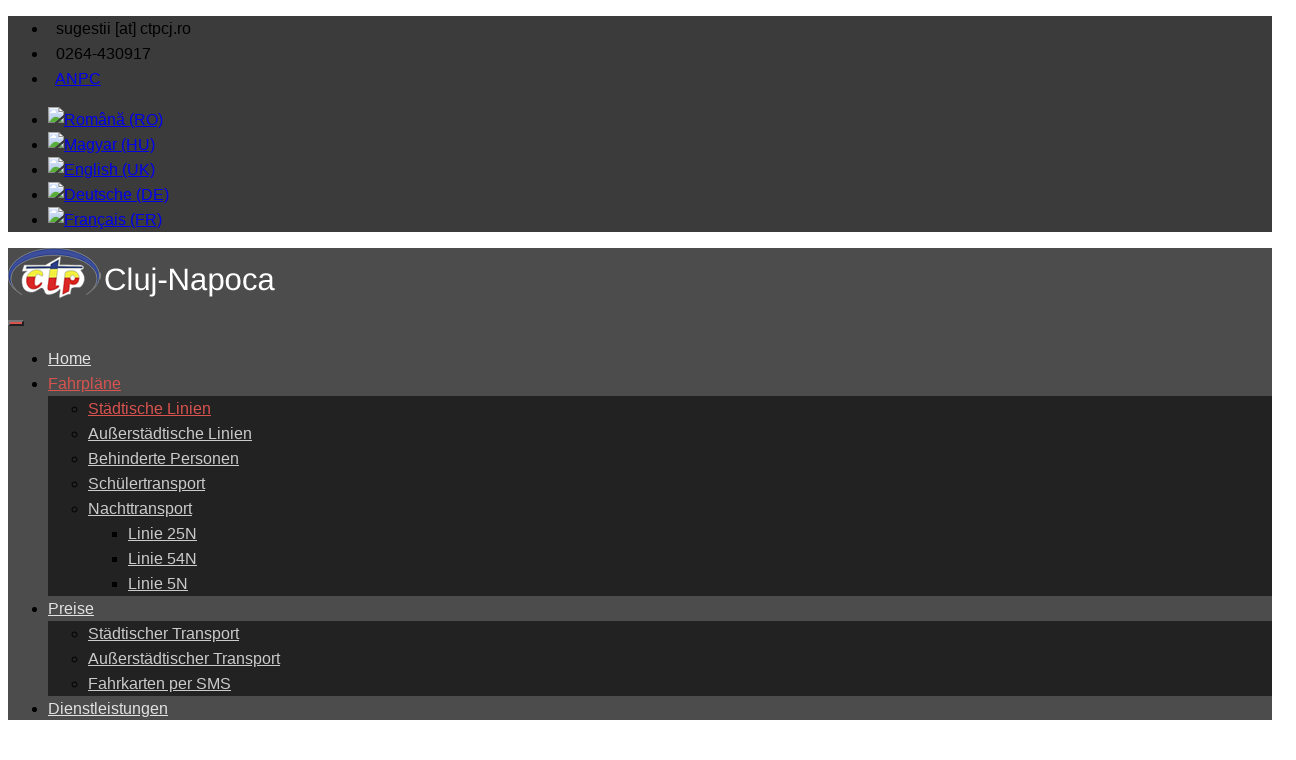

--- FILE ---
content_type: text/html; charset=utf-8
request_url: https://www.ctpcj.ro/index.php/de/orare-de/linii-urbane-de/linie-34
body_size: 10069
content:
<!DOCTYPE html>
<html lang="ro-ro" dir="ltr" class="">
<head>
	<base href="https://www.ctpcj.ro/index.php/de/orare-de/linii-urbane-de/linie-34" />
	<meta http-equiv="content-type" content="text/html; charset=utf-8" />
	<meta name="keywords" content="bus,mărăşti,iris,gheorgheni" />
	<meta name="twitter:card" content="summary" />
	<meta name="twitter:site" content="@templazavn" />
	<meta name="twitter:creator" content="@templazavn" />
	<meta name="twitter:description" content="Al. Băişoara - P-ţa 1 Mai..." />
	<meta name="description" content="Al. Băişoara - P-ţa 1 Mai..." />
	<meta name="generator" content="Joomla! - Open Source Content Management" />
	<title>CTP Cluj-Napoca - Linie 34</title>
	<link href="https://www.ctpcj.ro/index.php/ro/orare-linii/linii-urbane/linia-34" rel="alternate" hreflang="ro-RO" />
	<link href="https://www.ctpcj.ro/index.php/hu/orare-hu/urban-lines-hu/linia-34" rel="alternate" hreflang="hu-HU" />
	<link href="https://www.ctpcj.ro/index.php/en/timetables/urban-lines/linia-34" rel="alternate" hreflang="en-GB" />
	<link href="https://www.ctpcj.ro/index.php/de/orare-de/linii-urbane-de/linie-34" rel="alternate" hreflang="de-DE" />
	<link href="https://www.ctpcj.ro/index.php/fr/orare-fr/linii-urbane-fr/ligne-34" rel="alternate" hreflang="fr-FR" />
	<link href="/templates/tz_titania_joomla/favicon.ico" rel="shortcut icon" type="image/vnd.microsoft.icon" />
	<link href="https://www.ctpcj.ro/index.php/de/component/search/?Itemid=1170&amp;format=opensearch" rel="search" title="Suchen CTP Cluj-Napoca" type="application/opensearchdescription+xml" />
	<link href="/components/com_tz_portfolio/css/tzportfolio.min.css" rel="stylesheet" type="text/css" />
	<link href="/components/com_tz_portfolio/css/tz.bootstrap.min.css" rel="stylesheet" type="text/css" />
	<link href="/templates/tz_titania_joomla/css/themes/default/owl.carousel.css" rel="stylesheet" type="text/css" />
	<link href="/templates/tz_titania_joomla/bootstrap/css/bootstrap.css" rel="stylesheet" type="text/css" />
	<link href="/plugins/system/plazart/base/css/font-awesome/css/fontawesome-all.min.css" rel="stylesheet" type="text/css" />
	<link href="/templates/tz_titania_joomla/css/themes/default/template.css" rel="stylesheet" type="text/css" />
	<link href="/templates/tz_titania_joomla/css/themes/default/megamenu.css" rel="stylesheet" type="text/css" />
	<link href="/plugins/system/plazart/base/css/off-canvas.css" rel="stylesheet" type="text/css" />
	<link href="/media/com_acymailing/css/module_default.css?v=1501575338" rel="stylesheet" type="text/css" />
	<link href="/media/mod_languages/css/template.css?6e6115ac094593cc8810ff3de4f2954a" rel="stylesheet" type="text/css" />
	<style type="text/css">

                            #tz-portfolio-template-related-articles{
                                padding: 15px 0;
                            }
                        body{font-family:"Arial";font-weight:400;font-size:16;font-style:normal;line-height:1.6;}body,h1, h2, h3, h4, h5, h6, div, p, h3.module-title { font-family: Arial;  }
.cookieNoticeBar {
  display:none;
}.container-fluid { max-width: 100%!important; }
     .container, .fix-width { max-width: 100%!important; }body,h1, h2, h3, h4, h5, h6, div, p, h3.module-title { font-family: Arial; }

div .plazart-list li i,div ul.list li i, div .tz-shop-item .blog-carousel-desc h4,  div .connect-item span i,
 div .tzser2-item:hover h3, div .tzser2-item a.tzser2-readmore,
div .tzser2-item:hover span i, div .single-information ul li a, div div.tzser3-item:hover span i,
div .tz-video-content h3 span, div.rating a.icon-star, div.rating a.ui-rating-star,
div .tzprice,div.rating > .rating-item:hover span:before, div.rating > .rating-item:hover ~ a span:before, div.rating > .voted:before,
div.rating > .rating-item:hover:before, div.rating > .rating-item:hover ~ .rating-item:before, div.rating a.ui-rating-hover:before,
div.rating a.ui-rating-full:before, .hikashop_products_listing ul.hikashop_product_list li .shop-list-item .hikashop_product_stock a.hikashop_cart_button:hover,
.hikashop_products_listing ul.hikashop_product_list .shop-item-version3 .shop-list-item .hikashop_product_stock a.hikashop_cart_button:hover,
.hikashop_products_listing .hikashop_product_listlist_style2 li .shop-list-item .hikashop_product_stock a.hikashop_cart_button:hover,
.hikashop_products_listing .hikashop_product_listlist_style2 .shop-item-version3 .shop-list-item .hikashop_product_stock a.hikashop_cart_button:hover,
div .shop-detail-content .price, div .tz-shop-img a, div .tz-shop-img a i
{
    color:#d9534f;
}
#tz-right .tz-module h3.module-title, #tz-left .tz-module h3.module-title,
ul.pagination-list span, ul.pagination-list a:hover, ul.pagination-list a:focus, ul.pagination-list a:active
{
border-color:#d9534f !important;
}
div #detailTab > li.active > a{
border-top:3px solid #d9534f;
}
div .tz-shop-img:hover:after, div .Recent-Post li .recent-img:after{
    background:rgba(217,83,79,0.5);
}

body div .tzmasterbutton, div #comments_form button.btn, div a.tzreadmore, div .tzbuttom-take,
div .tzser2-item span, div .tzbutton-readmore, div .tzfilter a.selected, div #tz_options .tzfilter a.selected,
div .tzProductsViewmore a, div .tzaccordion h6.active i, .tz_multi_item .progress .progress-bar,
div .tz-gallery, div .tz-link, div .tz-our-team .owl-controls .active span, div .team-social a:hover,
div .btn, #tz-bottom-wrapper div .tzsubmit-form, div .tzbutton-slider, div div.tzser3-item span,
div .pricing-item li.pricing-header small, div .pricing-item li.pricing-footer a,
div .hikashop_module .hikashop_filter_main_div .hikashop_cart_button, div .hikashop_filter_module .hikashop_filter_main_div .hikashop_cart_button,
.detail-fullwidth .tzquantity .btn-shop a.hikashop_cart_button, div .tz-our-team .owl-controls .owl-page:hover span

{
    background:#d9534f;
}

.plazart-megamenu .navbar-nav > li > a{
    color:#e2e2e2;
}
.plazart-megamenu .navbar-nav .active > a,
.plazart-megamenu .navbar-nav .open > a,
.plazart-megamenu .navbar-nav > li.open > a,
.plazart-megamenu .navbar-nav > li > a:hover,
.plazart-megamenu .navbar-nav a:hover,
.plazart-megamenu .navbar-nav > li > a:focus,
.plazart-megamenu .navbar-nav > li > a:active,
.tzheader2 .plazart-megamenu .navbar-nav .active > a,
.tzheader2 .plazart-megamenu .navbar-nav > li.open > a,
div nav.navbar .plazart-megamenu .navbar-nav a:hover{
   color:#d9534f;
}
.plazart-megamenu .dropdown .mega-dropdown-menu{
    background:#222222;
}
.plazart-megamenu .mega-nav > li a{
    color:#cbcbcb;
}
nav.navbar .plazart-megamenu .mega-nav > li a:hover, nav.navbar .plazart-megamenu .mega-nav > li a:focus,
nav.navbar .plazart-megamenu .mega-nav > li a:active{
    background:#d9534f;
}
nav.navbar .plazart-megamenu .mega-nav > li a:hover, nav.navbar .plazart-megamenu .mega-nav > li a:focus,
nav.navbar .plazart-megamenu .mega-nav > li a:active{
    color:#ffffff;
}
.plazart-megamenu .dropdown.border .mega-dropdown-menu .mega-inner ul li a,
.plazart-megamenu .dropdown .mega-dropdown-menu .mega-col-nav .mega-inner{
    border-color:#2c2c2c;
}

 #tz-topheader-wrapper:before{

} #tz-topheader-wrapper{
background-color: rgb(59, 59, 60) !important;
} #tz-topheader-wrapper a{

} #tz-topheader-wrapper a:hover{

} #tz-header-wrapper:before{

} #tz-header-wrapper{
background-color: rgba(0, 0, 0, 0.7) !important;padding: 0 !important;
} #tz-header-wrapper a{

} #tz-header-wrapper a:hover{

} #tz-breadcrumb-wrapper:before{

} #tz-breadcrumb-wrapper{
margin: 0px 0 0 0  !important;padding: 120px 0 40px 0 !important;
} #tz-breadcrumb-wrapper a{

} #tz-breadcrumb-wrapper a:hover{

} #tz-main-body-wrapper:before{

} #tz-main-body-wrapper{
background-color: rgba(246, 180, 74, 0) !important;padding: 30px 0 !important;
} #tz-main-body-wrapper a{

} #tz-main-body-wrapper a:hover{

} #tz-component-area-wrapper:before{

} #tz-component-area-wrapper{
padding: 0 30px 0 0 !important;
} #tz-component-area-wrapper a{

} #tz-component-area-wrapper a:hover{

} #tz-bottom-wrapper:before{

} #tz-bottom-wrapper{
background-color: rgb(59, 59, 60) !important;color: rgb(255, 255, 255) !important;padding: 50px 0 !important;
} #tz-bottom-wrapper a{

} #tz-bottom-wrapper a:hover{

} #tz-footer-wrapper:before{

} #tz-footer-wrapper{
background-color: rgb(47, 47, 48) !important;padding: 35px 0 !important;
} #tz-footer-wrapper a{

} #tz-footer-wrapper a:hover{

}
	</style>
	<script src="https://ctpcj.ro/media/system/js/core.js?v=1688822600" type="text/javascript"></script>
	<script src="/media/jui/js/jquery.min.js?6e6115ac094593cc8810ff3de4f2954a" type="text/javascript"></script>
	<script src="/media/jui/js/jquery-noconflict.js?6e6115ac094593cc8810ff3de4f2954a" type="text/javascript"></script>
	<script src="/media/jui/js/jquery-migrate.min.js?6e6115ac094593cc8810ff3de4f2954a" type="text/javascript"></script>
	<script src="/media/system/js/caption.js?6e6115ac094593cc8810ff3de4f2954a" type="text/javascript"></script>
	<script src="/templates/tz_titania_joomla/bootstrap/js/bootstrap.min.js" type="text/javascript"></script>
	<script src="/plugins/system/plazart/base/js/off-canvas.js" type="text/javascript"></script>
	<script src="/plugins/system/plazart/base/js/script.min.js" type="text/javascript"></script>
	<script src="/plugins/system/plazart/base/js/menu.min.js" type="text/javascript"></script>
	<script src="/plugins/system/plazart/base/js/animate.min.js" type="text/javascript"></script>
	<script src="/templates/tz_titania_joomla/js/page.js" type="text/javascript"></script>
	<script src="/templates/tz_titania_joomla/js/appear.js" type="text/javascript"></script>
	<script src="/templates/tz_titania_joomla/js/nav.js" type="text/javascript"></script>
	<script src="/templates/tz_titania_joomla/js/jquery.easing.min.js" type="text/javascript"></script>
	<script src="/media/com_acymailing/js/acymailing_module.js?v=580" type="text/javascript" async="async"></script>
	<script type="text/javascript">
jQuery(window).on('load',  function() {
				new JCaption('img.caption');
			});	if(typeof acymailing == 'undefined'){
					var acymailing = Array();
				}
				acymailing['NAMECAPTION'] = 'Name';
				acymailing['NAME_MISSING'] = 'Bitte Namen eingeben';
				acymailing['EMAILCAPTION'] = 'Adresa email';
				acymailing['VALID_EMAIL'] = 'Bitte eine gültige E-Mail Adresse eingeben';
				acymailing['ACCEPT_TERMS'] = 'Bitte die Nutzungsbedingungen lesen';
				acymailing['CAPTCHA_MISSING'] = 'Bitte geben Sie den Sicherheitscode wie im Bild angezeigt ein';
				acymailing['NO_LIST_SELECTED'] = 'Wählen Sie bitte die Listen aus, die Sie abonnieren möchten';
		jQuery(function($){ initTooltips(); $("body").on("subform-row-add", initTooltips); function initTooltips (event, container) { container = container || document;$(container).find(".hasTooltip").tooltip({"html": true,"container": "body"});} });
	</script>
	<script type='text/javascript'>
				/*<![CDATA[*/
					var jax_live_site = 'https://www.ctpcj.ro/index.php/php/';
					var jax_token_var='974eb0fd0d78e42df4c89e36b817c853';
				/*]]>*/
				</script><script type="text/javascript" src="/plugins/system/azrul.system/pc_includes/ajax_1.5.pack.js"></script>
	<script src="/components/com_tz_portfolio/js/fluidvids.min.js" type="text/javascript"></script>
	<script type="text/javascript">
                jQuery(document).ready(function(){
                fluidvids.init({
                    selector: ['.TzArticleMedia iframe'],
                    players: ['www.youtube.com', 'player.vimeo.com']
                });
              });
              </script>
	<meta property="og:title" content="CTP Cluj-Napoca - Linie 34"/>
	<meta property="og:url" content="http://www.ctpcj.ro/index.php/de/orare-de/linii-urbane-de/linie-34"/>
	<meta property="og:type" content="article"/>
	<meta property="og:description" content="Al. Băişoara - P-ţa 1 Mai..."/>
	<meta property="article:author" content="Super User"/>
	<meta property="article:published_time" content="2014-09-05 08:34:52"/>
	<meta property="article:modified_time" content="2020-12-17 13:16:56"/>
	<meta property="article:section" content="Städtische Linien"/>
	<meta property="article:tag" content="bus,mărăşti,iris,gheorgheni"/>
	<link href="https://www.ctpcj.ro/index.php/ro/orare-linii/linii-urbane/linia-34" rel="alternate" hreflang="x-default" />

	<meta name="viewport" content="width=device-width, initial-scale=1">
<meta name="HandheldFriendly" content="true" />
<meta name="apple-mobile-web-app-capable" content="YES" />
<link rel="stylesheet" href="/templates/tz_titania_joomla/css/themes/default/animate.min.css" type="text/css" />
<link rel="stylesheet" href="/templates/tz_titania_joomla/css/themes/default/style.css" type="text/css" />
<link rel="stylesheet" href="/templates/tz_titania_joomla/fonts/linea-basic-10/stylesheet.css" type="text/css" />
<link rel="stylesheet" href="/templates/tz_titania_joomla/images/prettyPhoto/prettyPhoto.css" type="text/css" />
<!--[if IE 9]>
<link rel="stylesheet" href="/templates/tz_titania_joomla/css/themesdefault/ie9.css" type="text/css" />
<![endif]-->

<!--[if IE 8]>
<link rel="stylesheet" href="/templates/tz_titania_joomla/css/themesdefault/ie8.css" type="text/css" />
<![endif]-->

<!--[if lte IE 7]>
<link rel="stylesheet" href="/templates/tz_titania_joomla/css/themesdefault/css/ie7.css" type="text/css" />
<script src="/templates/tz_titania_joomla/js/icon-font-ie7.js"></script>
<![endif]-->

<!-- Le HTML5 shim, for IE6-8 support of HTML5 elements -->
<!--[if lt IE 9]>
<script src="//html5shim.googlecode.com/svn/trunk/html5.js"></script>
<![endif]-->

<!-- For IE6-8 support of media query -->
<!--[if lt IE 9]>
<script type="text/javascript" src="/plugins/system/plazart/base/js/respond.min.js"></script>
<![endif]-->
<script type="text/javascript">
    jQuery(document).ready(function () {
        "use strict";
        var onepage='';
        jQuery('.plazart-megamenu .nav > li').each(function(){
            if(jQuery(this).is('[data-directionx]')){
                onepage += 'menu_onepage';
            }
        });
        if(onepage !=''){
            var $nav;
            $nav = jQuery('#plazart-mainnav .nav');
            $nav.onePageNav({
                currentClass: 'current',
                changeHash: false,
                scrollSpeed: 2200,
                scrollOffset: 0,
                scrollThreshold: 0.5,
                filter: '',
                easing: 'easeOutBack',
                begin: function () {
                    //I get fired when the animation is starting
                },
                end: function () {
                    //I get fired when the animation is ending
                },
                scrollChange: function ($currentListItem) {
                    //I get fired when you enter a section and I pass the list item of the section
                }
            });
        }


        jQuery("a[data-rel^='prettyPhoto']").prettyPhoto({
            social_tools: false,
            hook: 'data-rel'
        });

        jQuery(window).scroll(function(){
            if (jQuery(this).scrollTop() > 1) {
                jQuery('.dmtop').css({bottom:"25px"});
            } else {
                jQuery('.dmtop').css({bottom:"-100px"});
            }
        });
        jQuery('.dmtop').click(function(){
            jQuery('html, body').animate({scrollTop: '0px'}, 800);
            return false;
        });


    });
</script>

<script type="text/javascript">
    if ( jQuery.browser.safari ) {
        jQuery('html').addClass('safari');
    }
</script>

<!-- Google tag (gtag.js) -->
<script async src="https://www.googletagmanager.com/gtag/js?id=G-V4YDWT84EJ"></script>
<script>
  window.dataLayer = window.dataLayer || [];
  function gtag(){dataLayer.push(arguments);}
  gtag('js', new Date());

  gtag('config', 'G-V4YDWT84EJ');
</script>  
	<link rel="stylesheet" href="/templates/tz_titania_joomla/ctp.css" type="text/css" />
	<!--<script src="https://maps.googleapis.com/maps/api/js?v=3.exp&signed_in=true&libraries=places"></script>-->
	<script src="/templates/tz_titania_joomla/js/jquery.scrollintoview.min.js"></script>	
	<script src="/templates/tz_titania_joomla/js/jquery.csvToTable.js"></script>	
	<script src="/templates/tz_titania_joomla/js/ctp.js"></script>
	
</head>

<body class="com_tz_portfolio view-article itemid-1170">  <!--onload="initialize()"-->
    <section id="tz-topheader-wrapper"
                class="tzheadershop "><div class="container"><div class="row" id="topheader">
<div id="tz-topleft" class="col-lg-6 col-md-6 col-sm-6 col-xs-12 ">

<div class="custom"  >
	<ul>
<li><i class="fa fa-envelope-o"> </i> sugestii [at] ctpcj.ro</li>
<li><i class="fa fa-phone"> </i> 0264-430917</li>
<li><i class=" "> </i> <a href="https://anpc.ro/">ANPC</a>
</li>
</ul>
</div>
</div>

<div id="tz-topright" class="col-lg-6 col-md-6 col-sm-6 "><div class="tz-module module pull-right " id="Mod350"><div class="module-inner"><div class="module-ct"><div class="mod-languages pull-right">

	<ul class="lang-inline" dir="ltr">
						<li>
			<a href="/index.php/ro/orare-linii/linii-urbane/linia-34">
												<img src="/media/mod_languages/images/ro_ro.gif" alt="Română (RO)" title="Română (RO)" />										</a>
			</li>
								<li>
			<a href="/index.php/hu/orare-hu/urban-lines-hu/linia-34">
												<img src="/media/mod_languages/images/hu.gif" alt="Magyar (HU)" title="Magyar (HU)" />										</a>
			</li>
								<li>
			<a href="/index.php/en/timetables/urban-lines/linia-34">
												<img src="/media/mod_languages/images/en.gif" alt="English (UK)" title="English (UK)" />										</a>
			</li>
											<li class="lang-active">
			<a href="https://www.ctpcj.ro/index.php/de/orare-de/linii-urbane-de/linie-34">
												<img src="/media/mod_languages/images/de_de.gif" alt="Deutsche (DE)" title="Deutsche (DE)" />										</a>
			</li>
								<li>
			<a href="/index.php/fr/orare-fr/linii-urbane-fr/ligne-34">
												<img src="/media/mod_languages/images/fr_fr.gif" alt="Français (FR)" title="Français (FR)" />										</a>
			</li>
				</ul>

</div>
</div></div></div></div>
</div></div></section><header id="tz-header-wrapper"
                class="tzheader3 border-top "><div class="container"><div class="row" id="header">
<div id="tz-logo" class="col-lg-4 col-md-3 col-sm-3 col-xs-5  tzlogo">
          <a href="/./" id="tzlogo">
        <img src="https://ctpcj.ro//images/sigla2.png" alt="CTP Cluj-Napoca - " />
     </a>
     </div>

<div id="tz-menu" class="col-lg-8 col-md-9 col-sm-9 col-xs-7 "><!-- MAIN NAVIGATION -->
<nav id="plazart-mainnav" class="wrap plazart-mainnav navbar-collapse-fixed-top navbar navbar-default">
    <div class="navbar-inner">
      <div class="navbar-header">
      <button type="button" class="btn btn-navbar navbar-toggle" data-toggle="collapse" data-target=".nav-collapse">
        <i class="fa fa-bars"></i>
      </button>
      </div>
  	  <div class="nav-collapse navbar-collapse collapse always-show">
                          <div class="plazart-megamenu always-show">
<ul class="nav navbar-nav level0">
<li  data-id="1126" data-level="1">
<a class="" href="/index.php/de/"  >Home </a>
<div class="active-border"></div></li>
<li class="active dropdown mega" data-id="1127" data-level="1">
<a class=" dropdown-toggle" href="/index.php/de/orare-de/linii-urbane-de" title="Linii urbane"   data-toggle="dropdown">Fahrpläne<b class="caret"></b></a>
<div class="nav-child dropdown-menu mega-dropdown-menu"  ><div class="mega-dropdown-inner">
<div class="row">
<div class="col-md-12 mega-col-nav" data-width="12"><div class="mega-inner">
<ul class="mega-nav level1">
<li class="active" data-id="1128" data-level="2" data-hidesub="1">
<a class="" href="/index.php/de/orare-de/linii-urbane-de"  >Städtische Linien </a>
<div class="active-border"></div></li>
<li  data-id="1199" data-level="2" data-hidesub="1">
<a class="" href="/index.php/de/orare-de/linii-metropolitane-de"  >Außerstädtische Linien </a>
<div class="active-border"></div></li>
<li  data-id="1242" data-level="2">
<a class="" href="/index.php/de/orare-de/persoane-cu-dizabilitati-de"  >Behinderte Personen </a>
<div class="active-border"></div></li>
<li  data-id="1243" data-level="2">
<a class="" href="/index.php/de/orare-de/transport-elevi-de"  >Schülertransport </a>
<div class="active-border"></div></li>
<li class="dropdown-submenu mega" data-id="1647" data-level="2">
<a class="" href="/index.php/de/orare-de/transport-noapte-2"  >Nachttransport </a>
<div class="nav-child dropdown-menu mega-dropdown-menu"  ><div class="mega-dropdown-inner">
<div class="row">
<div class="col-md-12 mega-col-nav" data-width="12"><div class="mega-inner">
<ul class="mega-nav level2">
<li  data-id="1158" data-level="3">
<a class="" href="/index.php/de/orare-de/transport-noapte-2/linie-25n"  >Linie 25N </a>
<div class="active-border"></div></li>
<li  data-id="1651" data-level="3">
<a class="" href="/index.php/de/orare-de/transport-noapte-2/linie-54n"  >Linie 54N  </a>
<div class="active-border"></div></li>
<li  data-id="1648" data-level="3">
<a class="" href="/index.php/de/orare-de/transport-noapte-2/linie-5n"  >Linie 5N  </a>
<div class="active-border"></div></li>
</ul>
</div></div>
</div>
</div></div>
</li>
</ul>
</div></div>
</div>
</div></div>
</li>
<li class="dropdown mega" data-id="1260" data-level="1">
<a class=" dropdown-toggle" href="/index.php/de/tarife-de/transport-urban-det"   data-toggle="dropdown">Preise<b class="caret"></b></a>
<div class="nav-child dropdown-menu mega-dropdown-menu"  ><div class="mega-dropdown-inner">
<div class="row">
<div class="col-md-12 mega-col-nav" data-width="12"><div class="mega-inner">
<ul class="mega-nav level1">
<li  data-id="1262" data-level="2">
<a class="" href="/index.php/de/tarife-de/transport-urban-det"  >Städtischer Transport </a>
<div class="active-border"></div></li>
<li  data-id="1263" data-level="2">
<a class="" href="/index.php/de/tarife-de/transport-metropolitan-de"  >Außerstädtischer Transport  </a>
<div class="active-border"></div></li>
<li  data-id="1265" data-level="2">
<a class="" href="/index.php/de/tarife-de/bilete-prin-sms-de"  >Fahrkarten per SMS </a>
<div class="active-border"></div></li>
</ul>
</div></div>
</div>
</div></div>
</li>
<li class="dropdown mega" data-id="1271" data-level="1">
<a class=" dropdown-toggle" href="/index.php/de/servicii-de/publicitate-de"   data-toggle="dropdown">Dienstleistungen<b class="caret"></b></a>
<div class="nav-child dropdown-menu mega-dropdown-menu"  ><div class="mega-dropdown-inner">
<div class="row">
<div class="col-md-12 mega-col-nav" data-width="12"><div class="mega-inner">
<ul class="mega-nav level1">
<li  data-id="1272" data-level="2">
<a class="" href="/index.php/de/servicii-de/publicitate-de"  >Werbung </a>
<div class="active-border"></div></li>
<li  data-id="1273" data-level="2">
<a class="" href="/index.php/de/servicii-de/inspectia-tehnica-de"  >Station – Regelmäßige Technische  Untersuchung </a>
<div class="active-border"></div></li>
<li  data-id="1274" data-level="2">
<a class="" href="/index.php/de/servicii-de/exploatare-de"  >Autovermietung </a>
<div class="active-border"></div></li>
</ul>
</div></div>
</div>
</div></div>
</li>
<li class="dropdown mega" data-id="1286" data-level="1">
<a class=" dropdown-toggle" href="/index.php/de/despre-noi-de/amenzi-de"   data-toggle="dropdown">Über uns<b class="caret"></b></a>
<div class="nav-child dropdown-menu mega-dropdown-menu"  ><div class="mega-dropdown-inner">
<div class="row">
<div class="col-md-12 mega-col-nav" data-width="12"><div class="mega-inner">
<ul class="mega-nav level1">
<li  data-id="1290" data-level="2">
<a class="" href="/index.php/de/despre-noi-de/amenzi-de"  >Kontrolle und Geldstrafen </a>
<div class="active-border"></div></li>
<li  data-id="1291" data-level="2">
<a class="" href="/index.php/de/despre-noi-de/termeni-si-conditii-de"  >Geschäftsbedingungen </a>
<div class="active-border"></div></li>
<li  data-id="1292" data-level="2" data-hidesub="1">
<a class="" href="/index.php/de/despre-noi-de/prelucrare-date-personale-de"  >Verarbeitung von personenbezogenen Daten </a>
<div class="active-border"></div></li>
<li  data-id="1323" data-level="2">
<a class="" href="/index.php/de/despre-noi-de/ticketing-de"  >Ticketverkauf </a>
<div class="active-border"></div></li>
</ul>
</div></div>
</div>
</div></div>
</li>
<li  data-id="1302" data-level="1">
<a class="" href="/index.php/de/contact-ctp-de"  >Kontakt </a>
<div class="active-border"></div></li>
</ul>
</div>
                  		</div>
    </div>
</nav>
<!-- //MAIN NAVIGATION --></div>
</div></div></header><section id="tz-breadcrumb-wrapper"
                class="tzbreadcrumb headimagine "><div class="container"><div class="row" id="breadcrumb">
<div id="tz-heading" class="col-lg-4 col-md-5 col-sm-4 col-xs-12 "><div class="tz-module module " id="Mod534"><div class="module-inner"><div class="module-ct">

<div class="custom"  >
	<h1>ÖFFNUNGSZEITEN</h1></div>
</div></div></div><div class="tz-module module " id="Mod583"><div class="module-inner"><div class="module-ct">

<div class="custom"  >
	<h1>Fahrpläne</h1></div>
</div></div></div></div>

<div id="tz-breadcrumb" class="col-lg-8 col-md-7 col-sm-8 col-xs-12 "><div class="tz-module module " id="Mod157"><div class="module-inner"><div class="module-ct">
<ul class="breadcrumb">
	<li><a href="/index.php/de/" class="pathway">Startseite</a><i class="fa fa-angle-right"></i></li><li><a href="/index.php/de/orare-de/linii-urbane-de" class="pathway">Fahrpläne</a><i class="fa fa-angle-right"></i></li><li><a href="/index.php/de/orare-de/linii-urbane-de" class="pathway">Städtische Linien</a><i class="fa fa-angle-right"></i></li><li class="actived"><span>Linie 34</span></li></ul>
</div></div></div></div>
</div></div></section><section id="tz-main-body-wrapper"
                class=" "><div class="container"><div class="row" id="main-body">
<div id="tz-message-area" class="col-lg-9 col-md-12 col-sm-12 col-xs-12 "><div id="system-message-container">
	</div>
<section id="tz-component-area-wrapper"
                class=" "><div class="row" id="component-area">
<div id="tz-component-area" class="col-lg-12 col-md-12 col-sm-12 col-xs-12 "><section id="tz-component-wrapper"><div id="tz-component">
<div class="TzItemPage item-page"  itemscope itemtype="http://schema.org/Article">
    <div class="TzItemPageInner">
        <meta itemprop="inLanguage" content="de-DE" />
        
        <div id="tz-portfolio-template-title" class="tz-container-fluid">
<div class="tz-row">
<div class="tz-col-lg-12">
<h1 class="TzArticleTitle" itemprop="name">
            Linie 34    </h1>
</div>
</div>
</div><div id="tz-portfolio-template-introtext" class="tz-container-fluid">
<div class="tz-row">
<div class="tz-col-lg-12 tz-col-md-12 tz-col-sm-12 tz-col-xs-12 introtext">
<div class="single-information">
        <strong>Information</strong>
        <ul>
                                                                <li class="TzEx">

                                                                        <span>Verkehrsmittel:</span>
                        
                                                                                                                                            Bus                            
                                            </li>
                                                                                <li class="TzEx">

                                                                        <span>Ende 1:</span>
                        
                                                                                                                                            Al. Băişoara                            
                                            </li>
                                                                                <li class="TzEx">

                                                                        <span>Ende 2:</span>
                        
                                                                                                                                            P-ţa 1 Mai                            
                                            </li>
                                    </ul>
    </div>
</div>
</div>
</div><div id="tz-portfolio-template-fulltext" class="tz-container-fluid">
<div class="tz-row">
<div class="tz-col-lg-12 tz-col-md-12 tz-col-sm-12 tz-col-xs-12">
<p> </p>
        <div class="row">
            <div class="col-lg-6 col-md-6 col-sm-6 col-xs-6"><h3>Abfahrt </h3>
            </div>
            <div class="col-lg-6 col-md-6 col-sm-6 col-xs-6"><div class="descarca">                    
                    <a href="/orare/pdf/orar_34.pdf" target="_blank" class="orarpdf">Linienfahrplan herunterladen 34 (PDF) <i class="fa fa-external-link">&nbsp;</i></a>
                </div>
            </div>
        </div>

        <div class="borar"> </div>
        <div class="row">
            <div class="col-lg-4 col-md-4 col-sm-6 col-xs-12">
                <div id="serviciuLV">Montag – Freitag </div>                
                <div id="dataLV">Gültig ab: </div>
                <div id="CSVTableLV" class="CSVTable" ></div>
            </div>
            <div class="col-lg-4 col-md-4 col-sm-6 col-xs-12">
                <div id="serviciuS">Samstag </div>
                <div id="dataS">Gültig ab: </div>
                <div id="CSVTableS" class="CSVTable centru">Kein Service</div>
            </div>
            <div class="col-lg-4 col-md-4 col-sm-6 col-xs-12">
                <div id="serviciuD">Sonntag </div>
                <div id="dataD">Gültig ab: </div>
                <div id="CSVTableD" class="CSVTable centru">Kein Service</div> 
            </div>
        </div>		
        <div class="aorar"> </div>        
<div class="dreapta">
  <a href="/orare/harta/34.jpeg" target="_blank" class="statii">Plan Linie 34 <i class="fa fa-external-link">&nbsp;</i></a><br>
  <!-- <a href="/statii.php?linia=34" target="_blank" class="statii">Detaillierte Informationen für die Haltestellen  <i class="fa fa-external-link">&nbsp;</i></a> -->
</div>	 
<a href="/orare/png/img_34_lv_inbound.png" target="_blank"><img src="/orare/png/img_34_lv_inbound.png" alt=""> </a>
		<br>
		<a href="/orare/png/img_34_lv_outbound.png" target="_blank"><img src="/orare/png/img_34_lv_outbound.png" alt=""></a>


        <script>
            orar_linia("34", "LV", "Băişoara", "P-ţa 1 Mai");
            orar_linia("34", "S", "Băişoara", "P-ţa 1 Mai");
            orar_linia("34", "D", "Băişoara", "P-ţa 1 Mai");
        </script>
</div>
</div>
</div><div id="tz-portfolio-template-related-articles" class="tz-container-fluid">
<div class="tz-row">
<div class="tz-col-lg-12 tz-col-md-12 tz-col-sm-12 tz-col-xs-12">
<div class="TzRelated">
                    <h5 class="related-title">Sonstige Informationen</h5>
        <div class="row">
                        <div class="col-lg-3 col-md-3 col-sm-6 col-xs-12 related-item TzItem first">
                                <div class="tz-des">
                <h6><a href="/index.php/de/orare-de/linii-urbane-de/linie-41">Linie 41</a></h6>
                <span>Städtische Linien</span>
            </div>
                </div>
    
                    <div class="col-lg-3 col-md-3 col-sm-6 col-xs-12 related-item TzItem">
                                <div class="tz-des">
                <h6><a href="/index.php/de/orare-de/linii-urbane-de/linie-48">Linie 48</a></h6>
                <span>Städtische Linien</span>
            </div>
                </div>
    
                    <div class="col-lg-3 col-md-3 col-sm-6 col-xs-12 related-item TzItem">
                                <div class="tz-des">
                <h6><a href="/index.php/de/orare-de/linii-urbane-de/linie-1">Linie 1</a></h6>
                <span>Städtische Linien</span>
            </div>
                </div>
    
                    <div class="col-lg-3 col-md-3 col-sm-6 col-xs-12 related-item TzItem last">
                                <div class="tz-des">
                <h6><a href="/index.php/de/orare-de/linii-urbane-de/linie-102l">Linie 102L</a></h6>
                <span>Städtische Linien</span>
            </div>
                </div>
    
        </div>
</div>
</div>
</div>
</div>
        
    </div>
</div>
<script type="text/javascript">
    jQuery(document).ready(function(){

        // prettyPhoto for image gallery modal popup
        jQuery("a[data-rel^='prettyPhoto']").prettyPhoto({
            social_tools: false,
            hook: 'data-rel'
        });

        // video --------------------
        var myVideo = jQuery('.videoID')[0];
        jQuery('.tzautoplay').click(function(){
            jQuery(this).hide();
            jQuery('.tzpause').css('display','inline-block');
            jQuery('.bg-video').hide();

            if (myVideo.paused)
                myVideo.play();

        }) ;
        jQuery('.tzpause').click(function(){
            jQuery(this).hide();
            jQuery('.bg-video').show();
            jQuery('.tzautoplay').show();
            if (myVideo.play)
                myVideo.pause();

        });


        // jQuery for shortcode alert
        jQuery('.tz-close').click(function(){
            jQuery(this).parent().slideUp();
        });

    }) ;
</script></div></section></div>
</div></section></div>

<aside id="tz-right" class="col-lg-3 "><div class="tz-module modulecontent-module align-left " id="Mod585"><div class="module-inner"><h3 class="module-title "><span>Orientierungshinweise</span></h3><div class="module-ct">

<div class="customcontent-module align-left"  >
	<form action="http://www.google.com/maps" onclick="_gaq.push(['_trackEvent', 'Trip Planner', 'Clicked', 'Get Directions' ]);" method="get" id="transitForm" target="_blank">

        <div>
            <input type="hidden" name="ie" value="UTF8">
            <input type="hidden" name="f" value="d">
            <input type="hidden" name="dirflg" value="r">
<br>
            <label for="saddr">Abfahrt: * <br>
            <input type="text" name="saddr" id="saddr" placeholder="Haltestelle, Adresse, Ziel" class="inputbox" maxlength="2048" title="Plecare" style="width:260px" required>
            </label>
<br>
            <label for="daddr">Ziel: *<br>
            <input type="text" name="daddr" id="daddr" placeholder="Haltestelle, Adresse, Ziel" class="inputbox" maxlength="2048" title="Destinatie" style="width:260px" required>
            </label>
        </div>              
        <div style="text-align:right; width:260px">
<button type="submit" size="50" maxlength="93" id="submit" class="btn btn-primary">Hinweise erhalten </button>      
<div style="margin-top:20px; float:left">
     <img src="/images/Powered_By_Google.png" alt="Powered by Google" /></div></div>
    </form></div>
</div></div></div></aside>
</div></div></section><section id="tz-bottom-wrapper"
                class="footer2  "><div class="container"><div class="row" id="bottom">
<div id="tz-bottom1" class="col-lg-3 col-md-3 col-sm-6 col-xs-12 "><div class="tz-module moduleblock-tour " id="Mod574"><div class="module-inner"><h3 class="module-title "><span>CTP Cluj-Napoca </span></h3><div class="module-ct">

<div class="customblock-tour"  >
	<p>
  Compania de Transport Public Cluj Napoca SA ist dem <a href="http://www.primariaclujnapoca.ro/" target="_blank">Bürgermeisteramt der Stadt Cluj-Napoca</a> untergeordnet. Das Unternehmen erbringt Dienstleistungen für die Bevölkerung, die Haupttätigkeit ist der Personentransport in der Stadt Cluj-Napoca und in der außerstädtischen Zone.
  
</p>

</div>
</div></div></div></div>

<div id="tz-bottom2" class="col-lg-3 col-md-3 col-sm-6 col-xs-12 "><div class="tz-module module " id="Mod575"><div class="module-inner"><h3 class="module-title "><span>NEWSLETTER</span></h3><div class="module-ct"><div class="acymailing_module" id="acymailing_module_formAcymailing51351">
	<div class="acymailing_fulldiv" id="acymailing_fulldiv_formAcymailing51351"  >
		<form id="formAcymailing51351" action="/index.php/de/orare-de/linii-urbane-de/linie-34" onsubmit="return submitacymailingform('optin','formAcymailing51351')" method="post" name="formAcymailing51351"  >
		<div class="acymailing_module_form" >
			<div class="acymailing_introtext">Melden Sie sich an, um die letzten Nachrichten zu erfahren.</div>			<div class="acymailing_form">
					<p class="onefield fieldacyemail" id="field_email_formAcymailing51351">							<span class="acyfield_email acy_requiredField"><input id="user_email_formAcymailing51351"  onfocus="if(this.value == 'Adresa email') this.value = '';" onblur="if(this.value=='') this.value='Adresa email';" class="inputbox" type="text" name="user[email]" style="width:100%" value="Adresa email" title="Adresa email" /></span>
							</p>
					
					<p class="acysubbuttons">
												<input class="button subbutton btn btn-primary" type="submit" value="Anmeldung" name="Submit" onclick="try{ return submitacymailingform('optin','formAcymailing51351'); }catch(err){alert('The form could not be submitted '+err);return false;}"/>
												<input class="button unsubbutton btn btn-inverse" type="button" value="Abmeldung" name="Submit" onclick="return submitacymailingform('optout','formAcymailing51351')"/>
											</p>
				</div>
						<input type="hidden" name="ajax" value="0"/>
			<input type="hidden" name="acy_source" value="module_575" />
			<input type="hidden" name="ctrl" value="sub"/>
			<input type="hidden" name="task" value="notask"/>
			<input type="hidden" name="redirect" value="https%3A%2F%2Fwww.ctpcj.ro%2Findex.php%2Fde%2Forare-de%2Flinii-urbane-de%2Flinie-34"/>
			<input type="hidden" name="redirectunsub" value="https%3A%2F%2Fwww.ctpcj.ro%2Findex.php%2Fde%2Forare-de%2Flinii-urbane-de%2Flinie-34"/>
			<input type="hidden" name="option" value="com_acymailing"/>
						<input type="hidden" name="hiddenlists" value="1"/>
			<input type="hidden" name="acyformname" value="formAcymailing51351" />
									</div>
		</form>
	</div>
	</div>
</div></div></div></div>

<div id="tz-bottom3" class="col-lg-3 col-md-3 col-sm-6 col-xs-12 "><div class="tz-module module content-module align-left linii1 " id="Mod576"><div class="module-inner"><h3 class="module-title "><span>Gesuchte Linien</span></h3><div class="module-ct"><ul class="category-module content-module align-left linii1">
		    <li>
	   	<h4>
	   			<a class="mod-articles-category-title " href="/index.php/de/orare-de/linii-urbane-de/linie-a1/1615">
		Linie A1        </a>
                </h4>

       			        		
			</li>
		    <li>
	   	<h4>
	   			<a class="mod-articles-category-title " href="/index.php/de/orare-de/linii-urbane-de/linie-24b">
		Linie 24B        </a>
                </h4>

       			        		
			</li>
		    <li>
	   	<h4>
	   			<a class="mod-articles-category-title " href="/index.php/de/orare-de/linii-metropolitane-de/linie-m26">
		Linie M26        </a>
                </h4>

       			        		
			</li>
		    <li>
	   	<h4>
	   			<a class="mod-articles-category-title " href="/index.php/de/orare-de/linii-metropolitane-de/linie-m51">
		Linie M51        </a>
                </h4>

       			        		
			</li>
		    <li>
	   	<h4>
	   			<a class="mod-articles-category-title " href="/index.php/de/orare-de/linii-metropolitane-de/linie-m71-3">
		Linie M71        </a>
                </h4>

       			        		
			</li>
		    <li>
	   	<h4>
	   			<a class="mod-articles-category-title " href="/index.php/de/orare-de/linii-metropolitane-de/linie-m61-2">
		Linie M61        </a>
                </h4>

       			        		
			</li>
		    <li>
	   	<h4>
	   			<a class="mod-articles-category-title " href="/index.php/de/orare-de/linii-metropolitane-de/linie-m52">
		Linie M52        </a>
                </h4>

       			        		
			</li>
		    <li>
	   	<h4>
	   			<a class="mod-articles-category-title " href="/index.php/de/orare-de/linii-metropolitane-de/linie-m21">
		Linie M21        </a>
                </h4>

       			        		
			</li>
	</ul>
</div></div></div></div>

<div id="tz-bottom5" class="col-lg-3 col-md-3 col-sm-6 col-xs-12 "><div class="tz-module module " id="Mod577"><div class="module-inner"><h3 class="module-title "><span>Kontakt</span></h3><div class="module-ct">

<div class="custom"  >
	<div class="row">
 <div class="col-lg-2 col-md-2 col-sm-2 col-xs-2"><i class="fa fa-envelope-o"> </i> </div>
 <div class="col-lg-10 col-md-10 col-sm-10 col-xs-10">B-dul 21 Decembrie 1989 Nr. 128-130, 400604<br>
    Cluj-Napoca, Cluj
</div>
</div>

<div class="row">
 <div class="col-lg-2 col-md-2 col-sm-2 col-xs-2"><i class="fa fa-at"> </i> </div>
 <div class="col-lg-10 col-md-10 col-sm-10 col-xs-10">sugestii@ctpcj.ro   
</div>
</div>

<div class="row">
 <div class="col-lg-2 col-md-2 col-sm-2 col-xs-2"><i class="fa fa-phone"> </i> </div>
 <div class="col-lg-10 col-md-10 col-sm-10 col-xs-10">0264-430917
</div>

<div class="row">
 <div class="col-lg-2 col-md-2 col-sm-2 col-xs-2"><i class="fab fa-facebook-f"> </i> </div>
 <div class="col-lg-10 col-md-10 col-sm-10 col-xs-10"><a href="https://www.facebook.com/profile.php?id=100089334603892" target="_blank">CTP Cluj-Napoca</a>
</div>
</div>

</div></div>
</div></div></div><div class="tz-module module " id="Mod579"><div class="module-inner"><h3 class="module-title "><span>Suche</span></h3><div class="module-ct"><div class="search-form search">
	<form action="/index.php/de/orare-de/linii-urbane-de/linie-34" method="post" class="">
		<input name="searchword" id="mod-search-searchword" maxlength="200"  class="inputbox search-query form-control Tzsearchform" type="text" value="Suchen ..."  onblur="if (this.value=='') this.value='Suchen ...';" onfocus="if (this.value=='Suchen ...') this.value='';" />		<input type="hidden" name="task" value="search" />
		<input type="hidden" name="option" value="com_search" />
		<input type="hidden" name="Itemid" value="1170" />
	</form>
</div>
</div></div></div></div>
</div></div></section><footer id="tz-footer-wrapper"
                class="border-top "><div class="container"><div class="row" id="footer">
<div id="tz-footer1" class="col-lg-6 col-md-6 col-sm-6 col-xs-12 "><div class="tz-module module " id="Mod581"><div class="module-inner"><div class="module-ct">

<div class="custom"  >
	<div class=" tzcopyright">
<p>Concept CTP Cluj-Napoca © 2022. Alle Rechte vorbehalten. </p>
<p><a href="https://fiipregatit.ro/">NATIONALE NOTFALLBEREITSCHAFTSPLATTFORM - fiipregătit.ro</a></p>

</div></div>
</div></div></div></div>

<div id="tz-footer2" class="col-lg-6 col-md-6 col-sm-6 col-xs-12 "><div class="tz-module module " id="Mod336"><div class="module-inner"><div class="module-ct">

<div class="custom"  >
	<div class="dmtop">Scroll to Top</div></div>
</div></div></div><div class="tz-module module " id="Mod595"><div class="module-inner"><div class="module-ct"><ul class="nav menu mod-list">
<li class="item-1316"><a href="/index.php/de/" >Home</a></li><li class="item-1317"><a href="/index.php/de/despre-noi-de/termeni-si-conditii-de" >Geschäftsbedingungen</a></li><li class="item-1318"><a href="/index.php/de/contact-ctp-de" >Kontakt</a></li></ul>
</div></div></div><div class="tz-module module " id="Mod346"><div class="module-inner"><div class="module-ct">

<div class="custom"  >
	<div class="dmtop">Scroll to Top</div></div>
</div></div></div></div>
</div></div></footer>
<script src="/templates/tz_titania_joomla/js/jquery.prettyPhoto.js"></script>

<script src="/templates/tz_titania_joomla/js/owl.carousel.min.js"></script>
<script src="/templates/tz_titania_joomla/js/jquery.parallax-1.1.3.js"></script>
<script src="/templates/tz_titania_joomla/js/jquery.simple-text-rotator.js"></script>
<script src="/templates/tz_titania_joomla/js/wow.min.js"></script>
<script src="/templates/tz_titania_joomla/js/custom.js"></script>
<script src="/templates/tz_titania_joomla/js/loadding.js"></script>
<script src="/templates/tz_titania_joomla/js/jquery.easypiechart.min.js"></script>
<script src="/templates/tz_titania_joomla/js/shortcode.js"></script>
<script type="text/javascript">
    jQuery(document).ready(function(){
			jQuery("<br />").insertBefore("a[href='#aeroport']");		
			jQuery("<br />").insertBefore("a[href='#apahida']");		
            jQuery("<br />").insertBefore("a[href='#buses']");			
	});
</script>
<div class='cookieNoticeBar'>Diese Seite benutzt Cookies Durch das weitere Surfen stimmen Sie der Benutzungsart dieser Informationen zu. Details <a href='cookies-de' target='_blank'>hier</a>. <input type='button' name='Fermer' class='btn btn-primary cookie' id='closeCookieNotice' value='Schlie&szlig;en' onclick='this.parentNode.style.display = "none"' /> </div>  <script type="text/javascript">
   jQuery(document).ready(function($){
      $(function() {

      // add dropdown to the list element that contains first dropdown list
      $('ul.nav.menu > li.parent').addClass('dropdown');
      // add dropdown-toggle, data-toggle and disabled to the main dropdown <a> (allows it to work correctly on the ipad, requiring a rollover to show the menu
      $('ul.nav.menu > li.parent > a').addClass('dropdown-toggle').attr('data-toggle', 'dropdown').attr('disabled', '');
      // adds dropdown-menu to the first dropdown (basically the whole first menu)
      $('ul.nav.menu > li.parent > ul.nav-child').addClass('dropdown-menu');
      // add dropdown-submenu to the list element that contains the submenu (this adds the arrow to the element)
      $('ul.nav-child > li.parent').addClass('dropdown-submenu');
      // add dropdown menu to the submenu ul (basically the whole other menu) and style it with nav-child-sub
      $('ul.nav-child > li.parent > ul.nav-child').addClass('dropdown-menu').removeClass('nav-child').addClass('nav-child-sub');

      });
   });
</script>

</body>
</html>